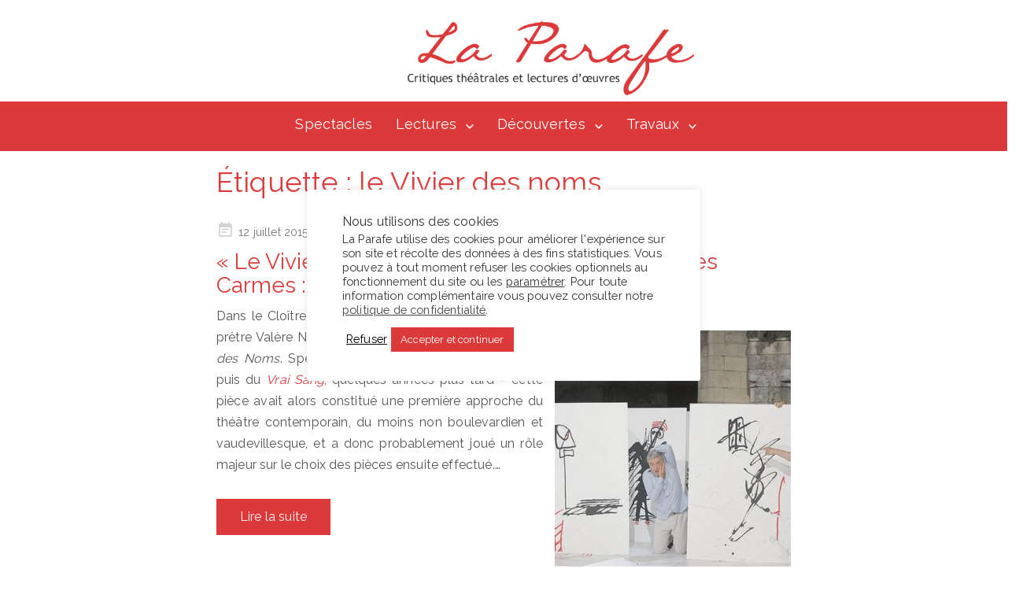

--- FILE ---
content_type: text/html; charset=UTF-8
request_url: https://www.laparafe.fr/tag/le-vivier-des-noms/
body_size: 14231
content:
<!DOCTYPE html>
<html lang="fr-FR">
<head>
		<meta charset="UTF-8">
	<meta name="viewport" content="width=device-width, initial-scale=1">
	<meta name='robots' content='index, follow, max-image-preview:large, max-snippet:-1, max-video-preview:-1' />
	<style>img:is([sizes="auto" i], [sizes^="auto," i]) { contain-intrinsic-size: 3000px 1500px }</style>
	
	<!-- This site is optimized with the Yoast SEO plugin v22.9 - https://yoast.com/wordpress/plugins/seo/ -->
	<title>le Vivier des noms Archives - La Parafe</title>
	<link rel="canonical" href="https://www.laparafe.fr/tag/le-vivier-des-noms/" />
	<meta property="og:locale" content="fr_FR" />
	<meta property="og:type" content="article" />
	<meta property="og:title" content="le Vivier des noms Archives - La Parafe" />
	<meta property="og:url" content="https://www.laparafe.fr/tag/le-vivier-des-noms/" />
	<meta property="og:site_name" content="La Parafe" />
	<meta name="twitter:card" content="summary_large_image" />
	<meta name="twitter:site" content="@laparafe" />
	<script type="application/ld+json" class="yoast-schema-graph">{"@context":"https://schema.org","@graph":[{"@type":"CollectionPage","@id":"https://www.laparafe.fr/tag/le-vivier-des-noms/","url":"https://www.laparafe.fr/tag/le-vivier-des-noms/","name":"le Vivier des noms Archives - La Parafe","isPartOf":{"@id":"https://www.laparafe.fr/#website"},"primaryImageOfPage":{"@id":"https://www.laparafe.fr/tag/le-vivier-des-noms/#primaryimage"},"image":{"@id":"https://www.laparafe.fr/tag/le-vivier-des-noms/#primaryimage"},"thumbnailUrl":"https://www.laparafe.fr/wp-content/uploads/2015/07/le-vivier-des-noms-dessins.jpg","breadcrumb":{"@id":"https://www.laparafe.fr/tag/le-vivier-des-noms/#breadcrumb"},"inLanguage":"fr-FR"},{"@type":"ImageObject","inLanguage":"fr-FR","@id":"https://www.laparafe.fr/tag/le-vivier-des-noms/#primaryimage","url":"https://www.laparafe.fr/wp-content/uploads/2015/07/le-vivier-des-noms-dessins.jpg","contentUrl":"https://www.laparafe.fr/wp-content/uploads/2015/07/le-vivier-des-noms-dessins.jpg","width":1027,"height":683},{"@type":"BreadcrumbList","@id":"https://www.laparafe.fr/tag/le-vivier-des-noms/#breadcrumb","itemListElement":[{"@type":"ListItem","position":1,"name":"Accueil","item":"https://www.laparafe.fr/"},{"@type":"ListItem","position":2,"name":"le Vivier des noms"}]},{"@type":"WebSite","@id":"https://www.laparafe.fr/#website","url":"https://www.laparafe.fr/","name":"La Parafe","description":"","potentialAction":[{"@type":"SearchAction","target":{"@type":"EntryPoint","urlTemplate":"https://www.laparafe.fr/?s={search_term_string}"},"query-input":"required name=search_term_string"}],"inLanguage":"fr-FR"}]}</script>
	<!-- / Yoast SEO plugin. -->


<link rel='dns-prefetch' href='//fonts.googleapis.com' />
<link rel='dns-prefetch' href='//www.googletagmanager.com' />
<link rel="alternate" type="application/rss+xml" title="La Parafe &raquo; Flux de l’étiquette le Vivier des noms" href="https://www.laparafe.fr/tag/le-vivier-des-noms/feed/" />
<script type="text/javascript">
/* <![CDATA[ */
window._wpemojiSettings = {"baseUrl":"https:\/\/s.w.org\/images\/core\/emoji\/16.0.1\/72x72\/","ext":".png","svgUrl":"https:\/\/s.w.org\/images\/core\/emoji\/16.0.1\/svg\/","svgExt":".svg","source":{"concatemoji":"https:\/\/www.laparafe.fr\/wp-includes\/js\/wp-emoji-release.min.js?ver=6.8.3"}};
/*! This file is auto-generated */
!function(s,n){var o,i,e;function c(e){try{var t={supportTests:e,timestamp:(new Date).valueOf()};sessionStorage.setItem(o,JSON.stringify(t))}catch(e){}}function p(e,t,n){e.clearRect(0,0,e.canvas.width,e.canvas.height),e.fillText(t,0,0);var t=new Uint32Array(e.getImageData(0,0,e.canvas.width,e.canvas.height).data),a=(e.clearRect(0,0,e.canvas.width,e.canvas.height),e.fillText(n,0,0),new Uint32Array(e.getImageData(0,0,e.canvas.width,e.canvas.height).data));return t.every(function(e,t){return e===a[t]})}function u(e,t){e.clearRect(0,0,e.canvas.width,e.canvas.height),e.fillText(t,0,0);for(var n=e.getImageData(16,16,1,1),a=0;a<n.data.length;a++)if(0!==n.data[a])return!1;return!0}function f(e,t,n,a){switch(t){case"flag":return n(e,"\ud83c\udff3\ufe0f\u200d\u26a7\ufe0f","\ud83c\udff3\ufe0f\u200b\u26a7\ufe0f")?!1:!n(e,"\ud83c\udde8\ud83c\uddf6","\ud83c\udde8\u200b\ud83c\uddf6")&&!n(e,"\ud83c\udff4\udb40\udc67\udb40\udc62\udb40\udc65\udb40\udc6e\udb40\udc67\udb40\udc7f","\ud83c\udff4\u200b\udb40\udc67\u200b\udb40\udc62\u200b\udb40\udc65\u200b\udb40\udc6e\u200b\udb40\udc67\u200b\udb40\udc7f");case"emoji":return!a(e,"\ud83e\udedf")}return!1}function g(e,t,n,a){var r="undefined"!=typeof WorkerGlobalScope&&self instanceof WorkerGlobalScope?new OffscreenCanvas(300,150):s.createElement("canvas"),o=r.getContext("2d",{willReadFrequently:!0}),i=(o.textBaseline="top",o.font="600 32px Arial",{});return e.forEach(function(e){i[e]=t(o,e,n,a)}),i}function t(e){var t=s.createElement("script");t.src=e,t.defer=!0,s.head.appendChild(t)}"undefined"!=typeof Promise&&(o="wpEmojiSettingsSupports",i=["flag","emoji"],n.supports={everything:!0,everythingExceptFlag:!0},e=new Promise(function(e){s.addEventListener("DOMContentLoaded",e,{once:!0})}),new Promise(function(t){var n=function(){try{var e=JSON.parse(sessionStorage.getItem(o));if("object"==typeof e&&"number"==typeof e.timestamp&&(new Date).valueOf()<e.timestamp+604800&&"object"==typeof e.supportTests)return e.supportTests}catch(e){}return null}();if(!n){if("undefined"!=typeof Worker&&"undefined"!=typeof OffscreenCanvas&&"undefined"!=typeof URL&&URL.createObjectURL&&"undefined"!=typeof Blob)try{var e="postMessage("+g.toString()+"("+[JSON.stringify(i),f.toString(),p.toString(),u.toString()].join(",")+"));",a=new Blob([e],{type:"text/javascript"}),r=new Worker(URL.createObjectURL(a),{name:"wpTestEmojiSupports"});return void(r.onmessage=function(e){c(n=e.data),r.terminate(),t(n)})}catch(e){}c(n=g(i,f,p,u))}t(n)}).then(function(e){for(var t in e)n.supports[t]=e[t],n.supports.everything=n.supports.everything&&n.supports[t],"flag"!==t&&(n.supports.everythingExceptFlag=n.supports.everythingExceptFlag&&n.supports[t]);n.supports.everythingExceptFlag=n.supports.everythingExceptFlag&&!n.supports.flag,n.DOMReady=!1,n.readyCallback=function(){n.DOMReady=!0}}).then(function(){return e}).then(function(){var e;n.supports.everything||(n.readyCallback(),(e=n.source||{}).concatemoji?t(e.concatemoji):e.wpemoji&&e.twemoji&&(t(e.twemoji),t(e.wpemoji)))}))}((window,document),window._wpemojiSettings);
/* ]]> */
</script>
<link rel='stylesheet' id='shadowbox-css-css' href='https://www.laparafe.fr/wp-content/uploads/shadowbox-js/src/shadowbox.css?ver=3.0.3' type='text/css' media='screen' />
<link rel='stylesheet' id='shadowbox-extras-css' href='https://www.laparafe.fr/wp-content/plugins/shadowbox-js/css/extras.css?ver=3.0.3.10' type='text/css' media='screen' />
<style id='wp-emoji-styles-inline-css' type='text/css'>

	img.wp-smiley, img.emoji {
		display: inline !important;
		border: none !important;
		box-shadow: none !important;
		height: 1em !important;
		width: 1em !important;
		margin: 0 0.07em !important;
		vertical-align: -0.1em !important;
		background: none !important;
		padding: 0 !important;
	}
</style>
<link rel='stylesheet' id='wp-block-library-css' href='https://www.laparafe.fr/wp-includes/css/dist/block-library/style.min.css?ver=6.8.3' type='text/css' media='all' />
<style id='classic-theme-styles-inline-css' type='text/css'>
/*! This file is auto-generated */
.wp-block-button__link{color:#fff;background-color:#32373c;border-radius:9999px;box-shadow:none;text-decoration:none;padding:calc(.667em + 2px) calc(1.333em + 2px);font-size:1.125em}.wp-block-file__button{background:#32373c;color:#fff;text-decoration:none}
</style>
<link rel='stylesheet' id='mailster-form-style-css' href='https://www.laparafe.fr/wp-content/plugins/mailster/build/form/style-index.css?ver=6.8.3' type='text/css' media='all' />
<style id='global-styles-inline-css' type='text/css'>
:root{--wp--preset--aspect-ratio--square: 1;--wp--preset--aspect-ratio--4-3: 4/3;--wp--preset--aspect-ratio--3-4: 3/4;--wp--preset--aspect-ratio--3-2: 3/2;--wp--preset--aspect-ratio--2-3: 2/3;--wp--preset--aspect-ratio--16-9: 16/9;--wp--preset--aspect-ratio--9-16: 9/16;--wp--preset--color--black: #000000;--wp--preset--color--cyan-bluish-gray: #abb8c3;--wp--preset--color--white: #ffffff;--wp--preset--color--pale-pink: #f78da7;--wp--preset--color--vivid-red: #cf2e2e;--wp--preset--color--luminous-vivid-orange: #ff6900;--wp--preset--color--luminous-vivid-amber: #fcb900;--wp--preset--color--light-green-cyan: #7bdcb5;--wp--preset--color--vivid-green-cyan: #00d084;--wp--preset--color--pale-cyan-blue: #8ed1fc;--wp--preset--color--vivid-cyan-blue: #0693e3;--wp--preset--color--vivid-purple: #9b51e0;--wp--preset--gradient--vivid-cyan-blue-to-vivid-purple: linear-gradient(135deg,rgba(6,147,227,1) 0%,rgb(155,81,224) 100%);--wp--preset--gradient--light-green-cyan-to-vivid-green-cyan: linear-gradient(135deg,rgb(122,220,180) 0%,rgb(0,208,130) 100%);--wp--preset--gradient--luminous-vivid-amber-to-luminous-vivid-orange: linear-gradient(135deg,rgba(252,185,0,1) 0%,rgba(255,105,0,1) 100%);--wp--preset--gradient--luminous-vivid-orange-to-vivid-red: linear-gradient(135deg,rgba(255,105,0,1) 0%,rgb(207,46,46) 100%);--wp--preset--gradient--very-light-gray-to-cyan-bluish-gray: linear-gradient(135deg,rgb(238,238,238) 0%,rgb(169,184,195) 100%);--wp--preset--gradient--cool-to-warm-spectrum: linear-gradient(135deg,rgb(74,234,220) 0%,rgb(151,120,209) 20%,rgb(207,42,186) 40%,rgb(238,44,130) 60%,rgb(251,105,98) 80%,rgb(254,248,76) 100%);--wp--preset--gradient--blush-light-purple: linear-gradient(135deg,rgb(255,206,236) 0%,rgb(152,150,240) 100%);--wp--preset--gradient--blush-bordeaux: linear-gradient(135deg,rgb(254,205,165) 0%,rgb(254,45,45) 50%,rgb(107,0,62) 100%);--wp--preset--gradient--luminous-dusk: linear-gradient(135deg,rgb(255,203,112) 0%,rgb(199,81,192) 50%,rgb(65,88,208) 100%);--wp--preset--gradient--pale-ocean: linear-gradient(135deg,rgb(255,245,203) 0%,rgb(182,227,212) 50%,rgb(51,167,181) 100%);--wp--preset--gradient--electric-grass: linear-gradient(135deg,rgb(202,248,128) 0%,rgb(113,206,126) 100%);--wp--preset--gradient--midnight: linear-gradient(135deg,rgb(2,3,129) 0%,rgb(40,116,252) 100%);--wp--preset--font-size--small: 13px;--wp--preset--font-size--medium: 20px;--wp--preset--font-size--large: 36px;--wp--preset--font-size--x-large: 42px;--wp--preset--spacing--20: 0.44rem;--wp--preset--spacing--30: 0.67rem;--wp--preset--spacing--40: 1rem;--wp--preset--spacing--50: 1.5rem;--wp--preset--spacing--60: 2.25rem;--wp--preset--spacing--70: 3.38rem;--wp--preset--spacing--80: 5.06rem;--wp--preset--shadow--natural: 6px 6px 9px rgba(0, 0, 0, 0.2);--wp--preset--shadow--deep: 12px 12px 50px rgba(0, 0, 0, 0.4);--wp--preset--shadow--sharp: 6px 6px 0px rgba(0, 0, 0, 0.2);--wp--preset--shadow--outlined: 6px 6px 0px -3px rgba(255, 255, 255, 1), 6px 6px rgba(0, 0, 0, 1);--wp--preset--shadow--crisp: 6px 6px 0px rgba(0, 0, 0, 1);}:where(.is-layout-flex){gap: 0.5em;}:where(.is-layout-grid){gap: 0.5em;}body .is-layout-flex{display: flex;}.is-layout-flex{flex-wrap: wrap;align-items: center;}.is-layout-flex > :is(*, div){margin: 0;}body .is-layout-grid{display: grid;}.is-layout-grid > :is(*, div){margin: 0;}:where(.wp-block-columns.is-layout-flex){gap: 2em;}:where(.wp-block-columns.is-layout-grid){gap: 2em;}:where(.wp-block-post-template.is-layout-flex){gap: 1.25em;}:where(.wp-block-post-template.is-layout-grid){gap: 1.25em;}.has-black-color{color: var(--wp--preset--color--black) !important;}.has-cyan-bluish-gray-color{color: var(--wp--preset--color--cyan-bluish-gray) !important;}.has-white-color{color: var(--wp--preset--color--white) !important;}.has-pale-pink-color{color: var(--wp--preset--color--pale-pink) !important;}.has-vivid-red-color{color: var(--wp--preset--color--vivid-red) !important;}.has-luminous-vivid-orange-color{color: var(--wp--preset--color--luminous-vivid-orange) !important;}.has-luminous-vivid-amber-color{color: var(--wp--preset--color--luminous-vivid-amber) !important;}.has-light-green-cyan-color{color: var(--wp--preset--color--light-green-cyan) !important;}.has-vivid-green-cyan-color{color: var(--wp--preset--color--vivid-green-cyan) !important;}.has-pale-cyan-blue-color{color: var(--wp--preset--color--pale-cyan-blue) !important;}.has-vivid-cyan-blue-color{color: var(--wp--preset--color--vivid-cyan-blue) !important;}.has-vivid-purple-color{color: var(--wp--preset--color--vivid-purple) !important;}.has-black-background-color{background-color: var(--wp--preset--color--black) !important;}.has-cyan-bluish-gray-background-color{background-color: var(--wp--preset--color--cyan-bluish-gray) !important;}.has-white-background-color{background-color: var(--wp--preset--color--white) !important;}.has-pale-pink-background-color{background-color: var(--wp--preset--color--pale-pink) !important;}.has-vivid-red-background-color{background-color: var(--wp--preset--color--vivid-red) !important;}.has-luminous-vivid-orange-background-color{background-color: var(--wp--preset--color--luminous-vivid-orange) !important;}.has-luminous-vivid-amber-background-color{background-color: var(--wp--preset--color--luminous-vivid-amber) !important;}.has-light-green-cyan-background-color{background-color: var(--wp--preset--color--light-green-cyan) !important;}.has-vivid-green-cyan-background-color{background-color: var(--wp--preset--color--vivid-green-cyan) !important;}.has-pale-cyan-blue-background-color{background-color: var(--wp--preset--color--pale-cyan-blue) !important;}.has-vivid-cyan-blue-background-color{background-color: var(--wp--preset--color--vivid-cyan-blue) !important;}.has-vivid-purple-background-color{background-color: var(--wp--preset--color--vivid-purple) !important;}.has-black-border-color{border-color: var(--wp--preset--color--black) !important;}.has-cyan-bluish-gray-border-color{border-color: var(--wp--preset--color--cyan-bluish-gray) !important;}.has-white-border-color{border-color: var(--wp--preset--color--white) !important;}.has-pale-pink-border-color{border-color: var(--wp--preset--color--pale-pink) !important;}.has-vivid-red-border-color{border-color: var(--wp--preset--color--vivid-red) !important;}.has-luminous-vivid-orange-border-color{border-color: var(--wp--preset--color--luminous-vivid-orange) !important;}.has-luminous-vivid-amber-border-color{border-color: var(--wp--preset--color--luminous-vivid-amber) !important;}.has-light-green-cyan-border-color{border-color: var(--wp--preset--color--light-green-cyan) !important;}.has-vivid-green-cyan-border-color{border-color: var(--wp--preset--color--vivid-green-cyan) !important;}.has-pale-cyan-blue-border-color{border-color: var(--wp--preset--color--pale-cyan-blue) !important;}.has-vivid-cyan-blue-border-color{border-color: var(--wp--preset--color--vivid-cyan-blue) !important;}.has-vivid-purple-border-color{border-color: var(--wp--preset--color--vivid-purple) !important;}.has-vivid-cyan-blue-to-vivid-purple-gradient-background{background: var(--wp--preset--gradient--vivid-cyan-blue-to-vivid-purple) !important;}.has-light-green-cyan-to-vivid-green-cyan-gradient-background{background: var(--wp--preset--gradient--light-green-cyan-to-vivid-green-cyan) !important;}.has-luminous-vivid-amber-to-luminous-vivid-orange-gradient-background{background: var(--wp--preset--gradient--luminous-vivid-amber-to-luminous-vivid-orange) !important;}.has-luminous-vivid-orange-to-vivid-red-gradient-background{background: var(--wp--preset--gradient--luminous-vivid-orange-to-vivid-red) !important;}.has-very-light-gray-to-cyan-bluish-gray-gradient-background{background: var(--wp--preset--gradient--very-light-gray-to-cyan-bluish-gray) !important;}.has-cool-to-warm-spectrum-gradient-background{background: var(--wp--preset--gradient--cool-to-warm-spectrum) !important;}.has-blush-light-purple-gradient-background{background: var(--wp--preset--gradient--blush-light-purple) !important;}.has-blush-bordeaux-gradient-background{background: var(--wp--preset--gradient--blush-bordeaux) !important;}.has-luminous-dusk-gradient-background{background: var(--wp--preset--gradient--luminous-dusk) !important;}.has-pale-ocean-gradient-background{background: var(--wp--preset--gradient--pale-ocean) !important;}.has-electric-grass-gradient-background{background: var(--wp--preset--gradient--electric-grass) !important;}.has-midnight-gradient-background{background: var(--wp--preset--gradient--midnight) !important;}.has-small-font-size{font-size: var(--wp--preset--font-size--small) !important;}.has-medium-font-size{font-size: var(--wp--preset--font-size--medium) !important;}.has-large-font-size{font-size: var(--wp--preset--font-size--large) !important;}.has-x-large-font-size{font-size: var(--wp--preset--font-size--x-large) !important;}
:where(.wp-block-post-template.is-layout-flex){gap: 1.25em;}:where(.wp-block-post-template.is-layout-grid){gap: 1.25em;}
:where(.wp-block-columns.is-layout-flex){gap: 2em;}:where(.wp-block-columns.is-layout-grid){gap: 2em;}
:root :where(.wp-block-pullquote){font-size: 1.5em;line-height: 1.6;}
</style>
<link rel='stylesheet' id='cookie-law-info-css' href='https://www.laparafe.fr/wp-content/plugins/cookie-law-info/legacy/public/css/cookie-law-info-public.css?ver=3.2.4' type='text/css' media='all' />
<link rel='stylesheet' id='cookie-law-info-gdpr-css' href='https://www.laparafe.fr/wp-content/plugins/cookie-law-info/legacy/public/css/cookie-law-info-gdpr.css?ver=3.2.4' type='text/css' media='all' />
<link rel='stylesheet' id='crp-public-css' href='https://www.laparafe.fr/wp-content/plugins/custom-related-posts/dist/public.css?ver=1.7.2' type='text/css' media='all' />
<link rel='stylesheet' id='parent-style-css' href='https://www.laparafe.fr/wp-content/themes/laparafe-2017/style.css?ver=6.8.3' type='text/css' media='all' />
<link rel='stylesheet' id='bootstrap-css' href='https://www.laparafe.fr/wp-content/themes/laparafe-2017/css/bootstrap.min.css?ver=3.3.7' type='text/css' media='all' />
<link rel='stylesheet' id='visual-composer-starter-font-css' href='https://www.laparafe.fr/wp-content/themes/laparafe-2017/css/visual-composer-starter-font.min.css?ver=1.2.2' type='text/css' media='all' />
<link rel='stylesheet' id='slick-style-css' href='https://www.laparafe.fr/wp-content/themes/laparafe-2017/css/slick.min.css?ver=1.6.0' type='text/css' media='all' />
<link rel='stylesheet' id='visual-composer-starter-general-css' href='https://www.laparafe.fr/wp-content/themes/laparafe-2017/css/style.min.css?ver=1.2.2' type='text/css' media='all' />
<link rel='stylesheet' id='visual-composer-starter-responsive-css' href='https://www.laparafe.fr/wp-content/themes/laparafe-2017/css/responsive.min.css?ver=1.2.2' type='text/css' media='all' />
<link rel='stylesheet' id='visual-composer-starter-style-css' href='https://www.laparafe.fr/wp-content/themes/laparafe-2017-child/style.css?ver=6.8.3' type='text/css' media='all' />
<link rel='stylesheet' id='vct-theme-fonts-css' href='//fonts.googleapis.com/css?family=Raleway%3Aregular%26subset%3Dcyrillic%2Ccyrillic-ext%2Cdevanagari%2Cgreek%2Cgreek-ext%2Ckhmer%2Clatin%2Clatin-ext%2Cvietnamese' type='text/css' media='screen' />
<link rel='stylesheet' id='vct-custom-style-css' href='https://www.laparafe.fr/wp-content/themes/laparafe-2017/css/customizer-custom.css?ver=6.8.3' type='text/css' media='all' />
<style id='vct-custom-style-inline-css' type='text/css'>

	/*Body fonts and style*/
	body,
	#main-menu ul li ul li,
	.comment-content cite,
	.entry-content cite { font-family: Raleway; }
	 body,
	 .sidebar-widget-area a:hover, .sidebar-widget-area a:focus,
	 .sidebar-widget-area .widget_recent_entries ul li:hover, .sidebar-widget-area .widget_archive ul li:hover, .sidebar-widget-area .widget_categories ul li:hover, .sidebar-widget-area .widget_meta ul li:hover, .sidebar-widget-area .widget_recent_entries ul li:focus, .sidebar-widget-area .widget_archive ul li:focus, .sidebar-widget-area .widget_categories ul li:focus, .sidebar-widget-area .widget_meta ul li:focus { color: #555555; }
	  .comment-content table,
	  .entry-content table { border-color: #555555; }
	  .entry-full-content .entry-author-data .author-biography,
	  .entry-full-content .entry-meta,
	  .nav-links.post-navigation a .meta-nav,
	  .search-results-header h4,
	  .entry-preview .entry-meta li,
	  .entry-preview .entry-meta li a,
	  .entry-content .gallery-caption,
	  .comment-content blockquote,
	  .entry-content blockquote,
	  .wp-caption .wp-caption-text,
	  .comments-area .comment-list .comment-metadata a { color: #777777; }
	  .comments-area .comment-list .comment-metadata a:hover,
	  .comments-area .comment-list .comment-metadata a:focus { border-bottom-color: #777777; }
	  a,
	  .comments-area .comment-list .reply a,
	  .comments-area span.required,
	  .comments-area .comment-subscription-form label:before,
	  .entry-preview .entry-meta li a:hover:before,
	  .entry-preview .entry-meta li a:focus:before,
	  .entry-preview .entry-meta li.entry-meta-category:hover:before,
	  .entry-content p a:hover,
	  .entry-content ol a:hover,
	  .entry-content ul a:hover,
	  .entry-content table a:hover,
	  .entry-content datalist a:hover,
	  .entry-content blockquote a:hover,
	  .entry-content dl a:hover,
	  .entry-content address a:hover,
	  .entry-content p a:focus,
	  .entry-content ol a:focus,
	  .entry-content ul a:focus,
	  .entry-content table a:focus,
	  .entry-content datalist a:focus,
	  .entry-content blockquote a:focus,
	  .entry-content dl a:focus,
	  .entry-content address a:focus,
	  .entry-content ul > li:before,
	  .comment-content p a:hover,
	  .comment-content ol a:hover,
	  .comment-content ul a:hover,
	  .comment-content table a:hover,
	  .comment-content datalist a:hover,
	  .comment-content blockquote a:hover,
	  .comment-content dl a:hover,
	  .comment-content address a:hover,
	  .comment-content p a:focus,
	  .comment-content ol a:focus,
	  .comment-content ul a:focus,
	  .comment-content table a:focus,
	  .comment-content datalist a:focus,
	  .comment-content blockquote a:focus,
	  .comment-content dl a:focus,
	  .comment-content address a:focus,
	  .comment-content ul > li:before,
	  .sidebar-widget-area .widget_recent_entries ul li,
	  .sidebar-widget-area .widget_archive ul li,
	  .sidebar-widget-area .widget_categories ul li,
	  .sidebar-widget-area .widget_meta ul li { color: #557cbf; }     
	  .comments-area .comment-list .reply a:hover,
	  .comments-area .comment-list .reply a:focus,
	  .comment-content p a,
	  .comment-content ol a,
	  .comment-content ul a,
	  .comment-content table a,
	  .comment-content datalist a,
	  .comment-content blockquote a,
	  .comment-content dl a,
	  .comment-content address a,
	  .entry-content p a,
	  .entry-content ol a,
	  .entry-content ul a,
	  .entry-content table a,
	  .entry-content datalist a,
	  .entry-content blockquote a,
	  .entry-content dl a,
	  .entry-content address a { border-bottom-color: #557cbf; }    
	  .entry-content blockquote, .comment-content { border-left-color: #557cbf; }
	  
	  .comments-area .form-submit input[type=submit]:hover, .comments-area .form-submit input[type=submit]:focus,
	  .blue-button:hover, .blue-button:focus {
		background-color: #3c63a6;
		color: #f4f4f4;
	  }
	  
	  html, #main-menu ul li ul li { font-size: 16px }
	  body, #footer, .footer-widget-area .widget-title { line-height: 1.7; }
	  body {
		letter-spacing: 0.01rem;
		font-weight: 400;
		font-style: normal;
		text-transform: none;
	  }
	  
	  .comment-content address,
	  .comment-content blockquote,
	  .comment-content datalist,
	  .comment-content dl,
	  .comment-content ol,
	  .comment-content p,
	  .comment-content table,
	  .comment-content ul,
	  .entry-content address,
	  .entry-content blockquote,
	  .entry-content datalist,
	  .entry-content dl,
	  .entry-content ol,
	  .entry-content p,
	  .entry-content table,
	  .entry-content ul {
		margin-top: 0;
		margin-bottom: 1.5rem;
	  }
	  
	  /*Buttons font and style*/
	  .comments-area .form-submit input[type=submit],
	  .blue-button { 
			background-color: #dc3a3a; 
			color: #f4f4f4;
			font-family: Raleway;
			font-size: 16px;
			font-weight: 400;
			font-style: normal;
			letter-spacing: 0.01rem;
			line-height: 1;
			text-transform: none;
			margin-top: 0;
			margin-bottom: 0;
	  }
	  .comments-area .form-submit input[type=submit]:hover, .comments-area .form-submit input[type=submit]:focus,
	  .blue-button:hover, .blue-button:focus, 
	  .entry-content p a.blue-button:hover { 
			background-color: #c43733; 
			color: #f4f4f4; 
	  }
	
	/*Headers fonts and style*/
	.header-widgetised-area .widget_text,
	 #main-menu > ul > li > a, 
	 .entry-full-content .entry-author-data .author-name, 
	 .nav-links.post-navigation a .post-title, 
	 .comments-area .comment-list .comment-author,
	 .comments-area .comment-list .reply a,
	 .comments-area .comment-form-comment label,
	 .comments-area .comment-form-author label,
	 .comments-area .comment-form-email label,
	 .comments-area .comment-form-url label,
	 .comment-content blockquote,
	 .entry-content blockquote { font-family: Raleway; }
	.entry-full-content .entry-author-data .author-name,
	.entry-full-content .entry-meta a,
	.nav-links.post-navigation a .post-title,
	.comments-area .comment-list .comment-author,
	.comments-area .comment-list .comment-author a,
	.search-results-header h4 strong,
	.entry-preview .entry-meta li a:hover,
	.entry-preview .entry-meta li a:focus { color: #dc3a3a; }
	
	.entry-full-content .entry-meta a,
	.comments-area .comment-list .comment-author a:hover,
	.comments-area .comment-list .comment-author a:focus,
	.nav-links.post-navigation a .post-title { border-bottom-color: #dc3a3a; }

	 
	 h1 {
		color: #dc3a3a;
		font-family: Raleway;
		font-size: 36px;
		font-weight: 400;
		font-style: normal;
		letter-spacing: 0.01rem;
		line-height: 1.1;
		margin-top: 0;
		margin-bottom: 2.125rem;
		text-transform: none;  
	 }
	 h1 a {color: #dc3a3a;}
	 h1 a:hover, h1 a:focus {color: #dc3a3a;}
	 h2 {
		color: #333333;
		font-family: Raleway;
		font-size: 28px;
		font-weight: 400;
		font-style: normal;
		letter-spacing: 0;
		line-height: 1.1;
		margin-top: 0;
		margin-bottom: 0.625rem;
		text-transform: none;  
	 }
	 h2 a {color: #dc3a3a;}
	 h2 a:hover, h2 a:focus {color: #dc3a3a;}
	 h3 {
		color: #333333;
		font-family: Raleway;
		font-size: 30px;
		font-weight: 400;
		font-style: normal;
		letter-spacing: 0.01rem;
		line-height: 1.1;
		margin-top: 0;
		margin-bottom: 0.625rem;
		text-transform: none;  
	 }
	 h3 a {color: #dc3a3a;}
	 h3 a:hover, h3 a:focus {color: #dc3a3a;}
	 h4 {
		color: #333333;
		font-family: Raleway;
		font-size: 22px;
		font-weight: 400;
		font-style: normal;
		letter-spacing: 0.01rem;
		line-height: 1.1;
		margin-top: 0;
		margin-bottom: 0.625rem;
		text-transform: none;  
	 }
	 h4 a {color: #dc3a3a;}
	 h4 a:hover, h4 a:focus {color: #dc3a3a;}
	 h5 {
		color: #333333;
		font-family: Raleway;
		font-size: 22px;
		font-weight: 400;
		font-style: normal;
		letter-spacing: 0.01rem;
		line-height: 1.1;
		margin-top: 0;
		margin-bottom: 0.625rem;
		text-transform: none;  
	 }
	 h5 a {color: #dc3a3a;}
	 h5 a:hover, h5 a:focus {color: #dc3a3a;}
	 h6 {
		color: #333333;
		font-family: Raleway;
		font-size: 16px;
		font-weight: 400;
		font-style: normal;
		letter-spacing: 0.01rem;
		line-height: 1.1;
		margin-top: 0;
		margin-bottom: 0.625rem;
		text-transform: none;  
	 }
	 h6 a {color: #dc3a3a;}
	 h6 a:hover, h6 a:focus {color: #dc3a3a;}
	
		/* Header padding */

		.navbar-wrapper { padding: 20px 15px; }
		
</style>
<link rel='stylesheet' id='bsf-Defaults-css' href='https://www.laparafe.fr/wp-content/uploads/smile_fonts/Defaults/Defaults.css?ver=3.19.19' type='text/css' media='all' />
<script type="text/javascript" src="https://www.laparafe.fr/wp-includes/js/jquery/jquery.min.js?ver=3.7.1" id="jquery-core-js"></script>
<script type="text/javascript" src="https://www.laparafe.fr/wp-includes/js/jquery/jquery-migrate.min.js?ver=3.4.1" id="jquery-migrate-js"></script>
<script type="text/javascript" id="cookie-law-info-js-extra">
/* <![CDATA[ */
var Cli_Data = {"nn_cookie_ids":["caf_ipaddr","country","city","traffic_target","FGTServer","TS01af2c9a","TS0106b7e0","cookielawinfo-checkbox-advertisement","__cfduid","PHPSESSID","_ga","_gid","_gat","system"],"cookielist":[],"non_necessary_cookies":{"necessary":["__cfduid","PHPSESSID"],"performance":["_gat"],"analytics":["_ga","_gid"],"others":["caf_ipaddr","country","city","traffic_target","FGTServer","TS01af2c9a","TS0106b7e0","system"]},"ccpaEnabled":"","ccpaRegionBased":"","ccpaBarEnabled":"","strictlyEnabled":["necessary","obligatoire"],"ccpaType":"gdpr","js_blocking":"1","custom_integration":"","triggerDomRefresh":"","secure_cookies":""};
var cli_cookiebar_settings = {"animate_speed_hide":"500","animate_speed_show":"500","background":"#FFF","border":"#b1a6a6c2","border_on":"","button_1_button_colour":"#dc3a3a","button_1_button_hover":"#b02e2e","button_1_link_colour":"#fff","button_1_as_button":"1","button_1_new_win":"","button_2_button_colour":"#333","button_2_button_hover":"#292929","button_2_link_colour":"#444","button_2_as_button":"","button_2_hidebar":"1","button_3_button_colour":"#3566bb","button_3_button_hover":"#2a5296","button_3_link_colour":"#000000","button_3_as_button":"","button_3_new_win":"","button_4_button_colour":"#000","button_4_button_hover":"#000000","button_4_link_colour":"#333333","button_4_as_button":"","button_7_button_colour":"#61a229","button_7_button_hover":"#4e8221","button_7_link_colour":"#fff","button_7_as_button":"1","button_7_new_win":"","font_family":"inherit","header_fix":"","notify_animate_hide":"1","notify_animate_show":"1","notify_div_id":"#cookie-law-info-bar","notify_position_horizontal":"right","notify_position_vertical":"bottom","scroll_close":"","scroll_close_reload":"","accept_close_reload":"","reject_close_reload":"","showagain_tab":"1","showagain_background":"#fff","showagain_border":"#000","showagain_div_id":"#cookie-law-info-again","showagain_x_position":"3%","text":"#333333","show_once_yn":"","show_once":"10000","logging_on":"","as_popup":"","popup_overlay":"","bar_heading_text":"Nous utilisons des cookies","cookie_bar_as":"popup","popup_showagain_position":"bottom-left","widget_position":"left"};
var log_object = {"ajax_url":"https:\/\/www.laparafe.fr\/wp-admin\/admin-ajax.php"};
/* ]]> */
</script>
<script type="text/javascript" src="https://www.laparafe.fr/wp-content/plugins/cookie-law-info/legacy/public/js/cookie-law-info-public.js?ver=3.2.4" id="cookie-law-info-js"></script>
<script type="text/javascript" src="https://www.laparafe.fr/wp-content/plugins/jquery-image-lazy-loading/js/jquery.lazyload.min.js?ver=1.7.1" id="jquery_lazy_load-js"></script>
<script type="text/javascript" src="https://www.laparafe.fr/wp-content/themes/laparafe-2017/js/header-scripts.js?ver=1.2.2" id="visual-composer-starter-header-script-js"></script>
<script></script><link rel="https://api.w.org/" href="https://www.laparafe.fr/wp-json/" /><link rel="alternate" title="JSON" type="application/json" href="https://www.laparafe.fr/wp-json/wp/v2/tags/3211" /><link rel="EditURI" type="application/rsd+xml" title="RSD" href="https://www.laparafe.fr/xmlrpc.php?rsd" />
<meta name="generator" content="WordPress 6.8.3" />
<!-- Global site tag (gtag.js) - Google Analytics -->
<script type="text/plain" data-cli-class="cli-blocker-script"  data-cli-script-type="analytics" data-cli-block="true"  data-cli-element-position="head" async src="https://www.googletagmanager.com/gtag/js?id=UA-4665506-1"></script>
<script type="text/plain" data-cli-class="cli-blocker-script"  data-cli-script-type="analytics" data-cli-block="true"  data-cli-element-position="head">
  window.dataLayer = window.dataLayer || [];
  function gtag(){dataLayer.push(arguments);}
  gtag('js', new Date());

  gtag('config', 'UA-4665506-1');
</script><meta name="generator" content="Site Kit by Google 1.171.0" /><style type='text/css'>
img.lazy { display: none; }
</style>
<meta name="generator" content="Powered by WPBakery Page Builder - drag and drop page builder for WordPress."/>
<noscript><style> .wpb_animate_when_almost_visible { opacity: 1; }</style></noscript></head>
<body class="archive tag tag-le-vivier-des-noms tag-3211 wp-custom-logo wp-theme-laparafe-2017 wp-child-theme-laparafe-2017-child navbar-no-background wpb-js-composer js-comp-ver-7.7.2 vc_responsive">
		<header id="header">
		<nav class="navbar">
			<div class="vc_row wpb_row vc_row-fluid ult-vc-hide-row">
				<div class="navbar-wrapper clearfix">
					<div class="navbar-header">
						<div class="navbar-brand">
															<a href="https://www.laparafe.fr"
								   title="La Parafe">
									<img src="https://www.laparafe.fr/wp-content/uploads/2015/08/cropped-banniere-laparafe-2015-1.png" alt="La Parafe">
								</a>
							
						</div>

													<button type="button" class="navbar-toggle">
								<span class="sr-only">Toggle navigation</span>
								<span class="icon-bar"></span>
								<span class="icon-bar"></span>
								<span class="icon-bar"></span>
							</button>
											</div>
											<div id="main-menu">
							<div class="button-close"><span class="vct-icon-close"></span></div>
							<ul id="menu-menu-1" class="nav navbar-nav"><li id="menu-item-11662" class="menu-item menu-item-type-taxonomy menu-item-object-category menu-item-11662"><a href="https://www.laparafe.fr/category/spectacles/">Spectacles</a></li>
<li id="menu-item-11663" class="menu-item menu-item-type-taxonomy menu-item-object-category menu-item-has-children menu-item-11663"><a href="https://www.laparafe.fr/category/lectures/">Lectures</a>
<ul class="sub-menu">
	<li id="menu-item-14000" class="menu-item menu-item-type-taxonomy menu-item-object-category menu-item-14000"><a href="https://www.laparafe.fr/category/lectures/heros/">Autour d&rsquo;un héros</a></li>
	<li id="menu-item-14001" class="menu-item menu-item-type-taxonomy menu-item-object-category menu-item-14001"><a href="https://www.laparafe.fr/category/lectures/citations/">Citations et extraits</a></li>
	<li id="menu-item-14002" class="menu-item menu-item-type-taxonomy menu-item-object-category menu-item-14002"><a href="https://www.laparafe.fr/category/lectures/lecture/">Lecture d&rsquo;une oeuvre</a></li>
</ul>
</li>
<li id="menu-item-11664" class="menu-item menu-item-type-taxonomy menu-item-object-category menu-item-has-children menu-item-11664"><a href="https://www.laparafe.fr/category/decouvertes/">Découvertes</a>
<ul class="sub-menu">
	<li id="menu-item-13997" class="menu-item menu-item-type-taxonomy menu-item-object-category menu-item-13997"><a href="https://www.laparafe.fr/category/decouvertes/expos/">Expos</a></li>
	<li id="menu-item-13998" class="menu-item menu-item-type-taxonomy menu-item-object-category menu-item-13998"><a href="https://www.laparafe.fr/category/decouvertes/maisons-dauteurs/">Maisons d&rsquo;auteurs</a></li>
	<li id="menu-item-13999" class="menu-item menu-item-type-taxonomy menu-item-object-category menu-item-13999"><a href="https://www.laparafe.fr/category/decouvertes/promenades-et-decouvertes/">Promenades et découvertes</a></li>
</ul>
</li>
<li id="menu-item-11665" class="menu-item menu-item-type-taxonomy menu-item-object-category menu-item-has-children menu-item-11665"><a href="https://www.laparafe.fr/category/travaux/">Travaux</a>
<ul class="sub-menu">
	<li id="menu-item-14003" class="menu-item menu-item-type-taxonomy menu-item-object-category menu-item-14003"><a href="https://www.laparafe.fr/category/travaux/chantier-de-these/">Chantier de thèse</a></li>
	<li id="menu-item-16135" class="menu-item menu-item-type-taxonomy menu-item-object-category menu-item-16135"><a href="https://www.laparafe.fr/category/travaux/traduction/">Traduction</a></li>
	<li id="menu-item-18194" class="menu-item menu-item-type-taxonomy menu-item-object-category menu-item-18194"><a href="https://www.laparafe.fr/category/travaux/evenements-scientifiques/">Événements scientifiques</a></li>
	<li id="menu-item-14004" class="menu-item menu-item-type-taxonomy menu-item-object-category menu-item-14004"><a href="https://www.laparafe.fr/category/travaux/dramaturgie/">Dramaturgie</a></li>
</ul>
</li>
</ul>							<div class="header-widgetised-area">
														</div>
						</div><!--#main-menu-->
									</div><!--.navbar-wrapper-->
			</div><!--.container-->
		</nav>
				</header>
		<div class="container">
		<div class="content-wrapper">
			<div class="row">
				<div class="col-md-12">
					<div class="main-content">
						<div class="row">
						<div class="col-md-12">
						<div class="col-md-2">
						</div><!--.col-md-2-->
						<div class="col-md-8">
						<div class="entry-content archive">
							<h1>Étiquette : <span>le Vivier des noms</span></h1>						</div><!--.entry-content-->
						<div class="archive">
							
								<article id="post-11266" class="entry-preview post-11266 post type-post status-publish format-standard hentry category-avignon-2015 category-spectacles tag-agnes-sourdillon tag-bapteme tag-dessins tag-disney tag-enterrement tag-eucharistie tag-foi tag-genese tag-historienne tag-langage tag-le-vivier-des-noms tag-messe tag-miracle tag-mots tag-nommer tag-religion tag-tombes tag-valere-novarina">

	
			<ul class="entry-meta">
							<li class="entry-meta-date">
					<span class="date"><span class="screen-reader-text">Posted on</span> <a href="https://www.laparafe.fr/2015/07/le-vivier-des-noms-de-novarina-au-cloitre-des-carmes-la-messe-est-dite/" rel="bookmark"><time class="entry-date published" datetime="2015-07-12T10:20:34+02:00">12 juillet 2015</time><time class="updated" datetime="2017-04-06T19:39:12+02:00">6 avril 2017</time></a></span>
				</li>
										<li class="entry-meta-author"><a href="https://www.laparafe.fr/author/f/"><span class="author vcard">La Parafe</span></a></li>
			
			<li class="entry-meta-category"><a href="https://www.laparafe.fr/category/spectacles/avignon-2015/" rel="category tag">Festival d'Avignon 2015</a>, <a href="https://www.laparafe.fr/category/spectacles/" rel="category tag">Spectacles</a></li>

							<li class="entry-meta-comments"><a href="https://www.laparafe.fr/2015/07/le-vivier-des-noms-de-novarina-au-cloitre-des-carmes-la-messe-est-dite/#respond">Leave a comment</a>			
			</li>
		</ul>
		
	<div class="entry-content">

		<h2 class="entry-title"><a href="https://www.laparafe.fr/2015/07/le-vivier-des-noms-de-novarina-au-cloitre-des-carmes-la-messe-est-dite/" rel="bookmark">« Le Vivier des noms » de Novarina au Cloître des Carmes : La messe est dite</a></h2>
		<img width="300" height="300" src="https://www.laparafe.fr/wp-content/uploads/2015/07/le-vivier-des-noms-dessins-300x300.jpg" class="attachment-thumbnail size-thumbnail wp-post-image" alt="" decoding="async" fetchpriority="high" srcset="https://www.laparafe.fr/wp-content/uploads/2015/07/le-vivier-des-noms-dessins-300x300.jpg 300w, https://www.laparafe.fr/wp-content/uploads/2015/07/le-vivier-des-noms-dessins-144x144.jpg 144w" sizes="(max-width: 300px) 100vw, 300px" /><p style="text-align: justify;">Dans le Cloître des Carmes, à la belle étoile, le grand prêtre Valère Novarina dit sa dernière messe, <em>Le Vivier des Noms</em>. Spectatrice de <em><a href="https://www.laparafe.fr/2007/09/lacte-inconnu-de-valere-novarina-a-la-colline/" target="_blank">L’Acte inconnu</a></em>, en 2007 &#8211; puis du <em><a href="https://www.laparafe.fr/2011/01/le-vrai-sang-de-novarina-a-lodeon/" target="_blank">Vrai Sang</a></em>, quelques années plus tard &#8211; cette pièce avait alors constitué une première approche du théâtre contemporain, du moins non boulevardien et vaudevillesque, et a donc probablement joué un rôle majeur sur le choix des pièces ensuite effectué.&hellip;</p>
	</div><!--.entry-content-->

			<a href="https://www.laparafe.fr/2015/07/le-vivier-des-noms-de-novarina-au-cloitre-des-carmes-la-messe-est-dite/" class="blue-button read-more">Lire la suite</a>
	</article><!--.entry-preview-->
								<div class="pagination">
									<h2 class="screen-reader-text"></h2>
									<div class="nav-links archive-navigation">
																			</div><!--.nav-links archive-navigation-->
								</div><!--.pagination-->
							
						</div><!--.archive-->
						</div><!--.col-md-10-->
						<div class="col-md-2">
						</div><!--.col-md-2-->
						</div><!--.col-md-12-->
						</div><!--.row-->
					</div><!--.main-content-->
				</div><!--.col-md-12-->

				
			</div><!--.row-->
		</div><!--.content-wrapper-->
	</div><!--.container-->
		<footer id="footer">
					<div class="footer-widget-area">
				<div class="container">
					<div class="row">
						<div class="col-md-4">
															<div id="text-2" class="widget widget_text"><h3 class="widget-title">L&rsquo;autrice</h2>			<div class="textwidget"><p><a href="https://www.laparafe.fr/2018/06/la-parafe/">Agrégée de lettres modernes et docteure en études théâtrales, Floriane Toussaint est maîtresse de conférences en études théâtrales à l’Université de Caen. Ce blog, créé en 2009, a pour but de partager des expériences de lectrice et de spectatrice.</a></p>
</div>
		</div>													</div>
													<div class="col-md-4">
																	<div id="text-3" class="widget widget_text"><h3 class="widget-title">En ce moment La Parafe lit :</h2>			<div class="textwidget"><p><img loading="lazy" decoding="async" class="wp-image-18730 alignleft" src="https://www.laparafe.fr/wp-content/uploads/2025/07/banu_theatre_desavantage.jpg" alt="" width="238" height="380" srcset="https://www.laparafe.fr/wp-content/uploads/2025/07/banu_theatre_desavantage.jpg 300w, https://www.laparafe.fr/wp-content/uploads/2025/07/banu_theatre_desavantage-281x450.jpg 281w" sizes="auto, (max-width: 238px) 100vw, 238px" /></p>
</div>
		</div>															</div>
													<div class="col-md-4">
																	<div id="categories-5" class="widget widget_categories"><h3 class="widget-title">Catégories</h2>
			<ul>
					<li class="cat-item cat-item-6"><a href="https://www.laparafe.fr/category/decouvertes/">Découvertes</a>
<ul class='children'>
	<li class="cat-item cat-item-12"><a href="https://www.laparafe.fr/category/decouvertes/expos/">Expos</a>
</li>
	<li class="cat-item cat-item-1021"><a href="https://www.laparafe.fr/category/decouvertes/maisons-dauteurs/">Maisons d&#039;auteurs</a>
</li>
	<li class="cat-item cat-item-1458"><a href="https://www.laparafe.fr/category/decouvertes/promenades-et-decouvertes/">Promenades et découvertes</a>
</li>
</ul>
</li>
	<li class="cat-item cat-item-4"><a href="https://www.laparafe.fr/category/lectures/">Lectures</a>
<ul class='children'>
	<li class="cat-item cat-item-7"><a href="https://www.laparafe.fr/category/lectures/heros/">Autour d&#039;un héros</a>
</li>
	<li class="cat-item cat-item-13"><a href="https://www.laparafe.fr/category/lectures/citations/">Citations et extraits</a>
</li>
	<li class="cat-item cat-item-1221"><a href="https://www.laparafe.fr/category/lectures/lecture/">Lecture d&#039;une oeuvre</a>
</li>
</ul>
</li>
	<li class="cat-item cat-item-1"><a href="https://www.laparafe.fr/category/non-classe/">Non classé</a>
</li>
	<li class="cat-item cat-item-8"><a href="https://www.laparafe.fr/category/spectacles/">Spectacles</a>
<ul class='children'>
	<li class="cat-item cat-item-868"><a href="https://www.laparafe.fr/category/spectacles/avignon-2011/">Festival d&#039;Avignon 2011</a>
</li>
	<li class="cat-item cat-item-1322"><a href="https://www.laparafe.fr/category/spectacles/avignon-2012/">Festival d&#039;Avignon 2012</a>
</li>
	<li class="cat-item cat-item-2179"><a href="https://www.laparafe.fr/category/spectacles/avignon-2013/">Festival d&#039;Avignon 2013</a>
</li>
	<li class="cat-item cat-item-3184"><a href="https://www.laparafe.fr/category/spectacles/avignon-2015/">Festival d&#039;Avignon 2015</a>
</li>
	<li class="cat-item cat-item-3821"><a href="https://www.laparafe.fr/category/spectacles/avignon-2016/">Festival d&#039;Avignon 2016</a>
</li>
	<li class="cat-item cat-item-4169"><a href="https://www.laparafe.fr/category/spectacles/festival-davignon-2017/">Festival d&#039;Avignon 2017</a>
</li>
	<li class="cat-item cat-item-5547"><a href="https://www.laparafe.fr/category/spectacles/festival-davignon-2022/">Festival d&#039;Avignon 2022</a>
</li>
	<li class="cat-item cat-item-6072"><a href="https://www.laparafe.fr/category/spectacles/festival-davignon-2023/">Festival d&#039;Avignon 2023</a>
</li>
	<li class="cat-item cat-item-6532"><a href="https://www.laparafe.fr/category/spectacles/festival-davignon-2024/">Festival d&#039;Avignon 2024</a>
</li>
	<li class="cat-item cat-item-6883"><a href="https://www.laparafe.fr/category/spectacles/festival-davignon-2025/">Festival d&#039;Avignon 2025</a>
</li>
</ul>
</li>
	<li class="cat-item cat-item-1132"><a href="https://www.laparafe.fr/category/travaux/">Travaux</a>
<ul class='children'>
	<li class="cat-item cat-item-3379"><a href="https://www.laparafe.fr/category/travaux/chantier-de-these/">Chantier de thèse</a>
</li>
	<li class="cat-item cat-item-2885"><a href="https://www.laparafe.fr/category/travaux/dramaturgie/">Dramaturgie</a>
</li>
	<li class="cat-item cat-item-6540"><a href="https://www.laparafe.fr/category/travaux/evenements-scientifiques/">Événements scientifiques</a>
</li>
	<li class="cat-item cat-item-5223"><a href="https://www.laparafe.fr/category/travaux/traduction/">Traduction</a>
</li>
</ul>
</li>
			</ul>

			</div>															</div>
											</div>
				</div>
			</div>
				<div class="footer-bottom">
			<div class="container">
									<div class="footer-right-block">
						<div class="footer-socials">
							<ul>
																	<li>
										<a target="_blank" href="https://www.facebook.com/LaParafe.fr/"><span class="vct-icon-facebook-with-circle"></span></a>
									</li>
																									<li>
										<a target="_blank" href="https://twitter.com/laparafe"><span class="vct-icon-twitter-with-circle"></span></a>
									</li>
																																																																								
							</ul>
						</div>
					</div>
								<div class="footer-left-block">
					<p class="copyright">
						<span>
							LaParafe 2017</span>
					</p>
					
				</div>
			</div>
		</div>
	</footer>
	<script type="speculationrules">
{"prefetch":[{"source":"document","where":{"and":[{"href_matches":"\/*"},{"not":{"href_matches":["\/wp-*.php","\/wp-admin\/*","\/wp-content\/uploads\/*","\/wp-content\/*","\/wp-content\/plugins\/*","\/wp-content\/themes\/laparafe-2017-child\/*","\/wp-content\/themes\/laparafe-2017\/*","\/*\\?(.+)"]}},{"not":{"selector_matches":"a[rel~=\"nofollow\"]"}},{"not":{"selector_matches":".no-prefetch, .no-prefetch a"}}]},"eagerness":"conservative"}]}
</script>
<!--googleoff: all--><div id="cookie-law-info-bar" data-nosnippet="true"><h5 class="cli_messagebar_head">Nous utilisons des cookies</h5><span><div class="cli-bar-container cli-style-v2"><div class="cli-bar-message">La Parafe utilise des cookies pour améliorer l'expérience sur son site et récolte des données à des fins statistiques.  Vous pouvez à tout moment refuser les cookies optionnels au fonctionnement du site ou les <a role='button' class="cli_settings_button">paramétrer</a>. Pour toute information complémentaire vous pouvez consulter notre <a href="https://www.laparafe.fr/politique-de-confidentialite/" id="CONSTANT_OPEN_URL" class="cli-plugin-main-link">politique de confidentialité</a>.</div><div class="cli-bar-btn_container"><a role='button' id="cookie_action_close_header_reject" class="cookie_action_close_header_reject cli_action_button wt-cli-reject-btn" data-cli_action="reject">Refuser</a><a role='button' data-cli_action="accept" id="cookie_action_close_header" class="medium cli-plugin-button cli-plugin-main-button cookie_action_close_header cli_action_button wt-cli-accept-btn">Accepter et continuer</a></div></div></span></div><div id="cookie-law-info-again" data-nosnippet="true"><span id="cookie_hdr_showagain">Cookies</span></div><div class="cli-modal" data-nosnippet="true" id="cliSettingsPopup" tabindex="-1" role="dialog" aria-labelledby="cliSettingsPopup" aria-hidden="true">
  <div class="cli-modal-dialog" role="document">
	<div class="cli-modal-content cli-bar-popup">
		  <button type="button" class="cli-modal-close" id="cliModalClose">
			<svg class="" viewBox="0 0 24 24"><path d="M19 6.41l-1.41-1.41-5.59 5.59-5.59-5.59-1.41 1.41 5.59 5.59-5.59 5.59 1.41 1.41 5.59-5.59 5.59 5.59 1.41-1.41-5.59-5.59z"></path><path d="M0 0h24v24h-24z" fill="none"></path></svg>
			<span class="wt-cli-sr-only">Fermer</span>
		  </button>
		  <div class="cli-modal-body">
			<div class="cli-container-fluid cli-tab-container">
	<div class="cli-row">
		<div class="cli-col-12 cli-align-items-stretch cli-px-0">
			<div class="cli-privacy-overview">
				<h4>Paramétrage</h4>				<div class="cli-privacy-content">
					<div class="cli-privacy-content-text">Nous souhaitons vous laisser libre de choisir d'accepter ou de refuser les cookies en fonction de leur finalité. Seuls les cookies nécessaires au fonctionnement du site restent obligatoires. </div>
				</div>
				<a class="cli-privacy-readmore" aria-label="Voir plus" role="button" data-readmore-text="Voir plus" data-readless-text="Voir moins"></a>			</div>
		</div>
		<div class="cli-col-12 cli-align-items-stretch cli-px-0 cli-tab-section-container">
												<div class="cli-tab-section">
						<div class="cli-tab-header">
							<a role="button" tabindex="0" class="cli-nav-link cli-settings-mobile" data-target="necessary" data-toggle="cli-toggle-tab">
								Nécessaires							</a>
															<div class="wt-cli-necessary-checkbox">
									<input type="checkbox" class="cli-user-preference-checkbox"  id="wt-cli-checkbox-necessary" data-id="checkbox-necessary" checked="checked"  />
									<label class="form-check-label" for="wt-cli-checkbox-necessary">Nécessaires</label>
								</div>
								<span class="cli-necessary-caption">Toujours activé</span>
													</div>
						<div class="cli-tab-content">
							<div class="cli-tab-pane cli-fade" data-id="necessary">
								<div class="wt-cli-cookie-description">
									Les cookies nécessaires permettent de garantir le fonctionnement du site.
<table class="cookielawinfo-row-cat-table cookielawinfo-winter"><thead><tr><th class="cookielawinfo-column-1">Cookie</th><th class="cookielawinfo-column-3">Durée</th><th class="cookielawinfo-column-4">Description</th></tr></thead><tbody><tr class="cookielawinfo-row"><td class="cookielawinfo-column-1">cookielawinfo-checbox-analytics</td><td class="cookielawinfo-column-3">11 months</td><td class="cookielawinfo-column-4">This cookie is set by GDPR Cookie Consent plugin. The cookie is used to store the user consent for the cookies in the category "Analytics".</td></tr><tr class="cookielawinfo-row"><td class="cookielawinfo-column-1">cookielawinfo-checbox-functional</td><td class="cookielawinfo-column-3">11 months</td><td class="cookielawinfo-column-4">The cookie is set by GDPR cookie consent to record the user consent for the cookies in the category "Functional".</td></tr><tr class="cookielawinfo-row"><td class="cookielawinfo-column-1">cookielawinfo-checbox-others</td><td class="cookielawinfo-column-3">11 months</td><td class="cookielawinfo-column-4">This cookie is set by GDPR Cookie Consent plugin. The cookie is used to store the user consent for the cookies in the category "Other.</td></tr><tr class="cookielawinfo-row"><td class="cookielawinfo-column-1">cookielawinfo-checkbox-advertisement</td><td class="cookielawinfo-column-3">1 year</td><td class="cookielawinfo-column-4">The cookie is set by GDPR cookie consent to record the user consent for the cookies in the category "Advertisement".</td></tr><tr class="cookielawinfo-row"><td class="cookielawinfo-column-1">cookielawinfo-checkbox-necessary</td><td class="cookielawinfo-column-3">11 months</td><td class="cookielawinfo-column-4">This cookie is set by GDPR Cookie Consent plugin. The cookies is used to store the user consent for the cookies in the category "Necessary".</td></tr><tr class="cookielawinfo-row"><td class="cookielawinfo-column-1">cookielawinfo-checkbox-performance</td><td class="cookielawinfo-column-3">11 months</td><td class="cookielawinfo-column-4">This cookie is set by GDPR Cookie Consent plugin. The cookie is used to store the user consent for the cookies in the category "Performance".</td></tr><tr class="cookielawinfo-row"><td class="cookielawinfo-column-1">PHPSESSID</td><td class="cookielawinfo-column-3"></td><td class="cookielawinfo-column-4">This cookie is native to PHP applications. The cookie is used to store and identify a users' unique session ID for the purpose of managing user session on the website. The cookie is a session cookies and is deleted when all the browser windows are closed.</td></tr><tr class="cookielawinfo-row"><td class="cookielawinfo-column-1">viewed_cookie_policy</td><td class="cookielawinfo-column-3">11 months</td><td class="cookielawinfo-column-4">The cookie is set by the GDPR Cookie Consent plugin and is used to store whether or not user has consented to the use of cookies. It does not store any personal data.</td></tr><tr class="cookielawinfo-row"><td class="cookielawinfo-column-1">__cfduid</td><td class="cookielawinfo-column-3">1 month</td><td class="cookielawinfo-column-4">The cookie is used by cdn services like CloudFare to identify individual clients behind a shared IP address and apply security settings on a per-client basis. It does not correspond to any user ID in the web application and does not store any personally identifiable information.</td></tr></tbody></table>								</div>
							</div>
						</div>
					</div>
																	<div class="cli-tab-section">
						<div class="cli-tab-header">
							<a role="button" tabindex="0" class="cli-nav-link cli-settings-mobile" data-target="functional" data-toggle="cli-toggle-tab">
								Fonctionnels							</a>
															<div class="cli-switch">
									<input type="checkbox" id="wt-cli-checkbox-functional" class="cli-user-preference-checkbox"  data-id="checkbox-functional" checked='checked' />
									<label for="wt-cli-checkbox-functional" class="cli-slider" data-cli-enable="Activé" data-cli-disable="Désactivé"><span class="wt-cli-sr-only">Fonctionnels</span></label>
								</div>
													</div>
						<div class="cli-tab-content">
							<div class="cli-tab-pane cli-fade" data-id="functional">
								<div class="wt-cli-cookie-description">
									Ces cookies sont facultatifs mais permettent de mieux personnaliser votre expérience sur le site.
								</div>
							</div>
						</div>
					</div>
																	<div class="cli-tab-section">
						<div class="cli-tab-header">
							<a role="button" tabindex="0" class="cli-nav-link cli-settings-mobile" data-target="performance" data-toggle="cli-toggle-tab">
								Performance							</a>
															<div class="cli-switch">
									<input type="checkbox" id="wt-cli-checkbox-performance" class="cli-user-preference-checkbox"  data-id="checkbox-performance" checked='checked' />
									<label for="wt-cli-checkbox-performance" class="cli-slider" data-cli-enable="Activé" data-cli-disable="Désactivé"><span class="wt-cli-sr-only">Performance</span></label>
								</div>
													</div>
						<div class="cli-tab-content">
							<div class="cli-tab-pane cli-fade" data-id="performance">
								<div class="wt-cli-cookie-description">
									Ces cookies permettent d'améliorer la performance du site mais restent facultatifs. 
<table class="cookielawinfo-row-cat-table cookielawinfo-winter"><thead><tr><th class="cookielawinfo-column-1">Cookie</th><th class="cookielawinfo-column-3">Durée</th><th class="cookielawinfo-column-4">Description</th></tr></thead><tbody><tr class="cookielawinfo-row"><td class="cookielawinfo-column-1">_gat</td><td class="cookielawinfo-column-3">1 minute</td><td class="cookielawinfo-column-4">This cookies is installed by Google Universal Analytics to throttle the request rate to limit the colllection of data on high traffic sites.</td></tr></tbody></table>								</div>
							</div>
						</div>
					</div>
																	<div class="cli-tab-section">
						<div class="cli-tab-header">
							<a role="button" tabindex="0" class="cli-nav-link cli-settings-mobile" data-target="analytics" data-toggle="cli-toggle-tab">
								Analytiques							</a>
															<div class="cli-switch">
									<input type="checkbox" id="wt-cli-checkbox-analytics" class="cli-user-preference-checkbox"  data-id="checkbox-analytics" checked='checked' />
									<label for="wt-cli-checkbox-analytics" class="cli-slider" data-cli-enable="Activé" data-cli-disable="Désactivé"><span class="wt-cli-sr-only">Analytiques</span></label>
								</div>
													</div>
						<div class="cli-tab-content">
							<div class="cli-tab-pane cli-fade" data-id="analytics">
								<div class="wt-cli-cookie-description">
									Les cookies analytiques nous permettent d'obtenir des statistiques et données de provenance sur nos visiteurs.
<table class="cookielawinfo-row-cat-table cookielawinfo-winter"><thead><tr><th class="cookielawinfo-column-1">Cookie</th><th class="cookielawinfo-column-3">Durée</th><th class="cookielawinfo-column-4">Description</th></tr></thead><tbody><tr class="cookielawinfo-row"><td class="cookielawinfo-column-1">_ga</td><td class="cookielawinfo-column-3">2 years</td><td class="cookielawinfo-column-4">This cookie is installed by Google Analytics. The cookie is used to calculate visitor, session, campaign data and keep track of site usage for the site's analytics report. The cookies store information anonymously and assign a randomly generated number to identify unique visitors.</td></tr><tr class="cookielawinfo-row"><td class="cookielawinfo-column-1">_gid</td><td class="cookielawinfo-column-3">1 day</td><td class="cookielawinfo-column-4">This cookie is installed by Google Analytics. The cookie is used to store information of how visitors use a website and helps in creating an analytics report of how the wbsite is doing. The data collected including the number visitors, the source where they have come from, and the pages viisted in an anonymous form.</td></tr></tbody></table>								</div>
							</div>
						</div>
					</div>
																	<div class="cli-tab-section">
						<div class="cli-tab-header">
							<a role="button" tabindex="0" class="cli-nav-link cli-settings-mobile" data-target="advertisement" data-toggle="cli-toggle-tab">
								Publicitaires							</a>
															<div class="cli-switch">
									<input type="checkbox" id="wt-cli-checkbox-advertisement" class="cli-user-preference-checkbox"  data-id="checkbox-advertisement" checked='checked' />
									<label for="wt-cli-checkbox-advertisement" class="cli-slider" data-cli-enable="Activé" data-cli-disable="Désactivé"><span class="wt-cli-sr-only">Publicitaires</span></label>
								</div>
													</div>
						<div class="cli-tab-content">
							<div class="cli-tab-pane cli-fade" data-id="advertisement">
								<div class="wt-cli-cookie-description">
									Ces cookies permettent de mesurer nos publicités et de les personnaliser.
								</div>
							</div>
						</div>
					</div>
																	<div class="cli-tab-section">
						<div class="cli-tab-header">
							<a role="button" tabindex="0" class="cli-nav-link cli-settings-mobile" data-target="others" data-toggle="cli-toggle-tab">
								Autres							</a>
															<div class="cli-switch">
									<input type="checkbox" id="wt-cli-checkbox-others" class="cli-user-preference-checkbox"  data-id="checkbox-others" checked='checked' />
									<label for="wt-cli-checkbox-others" class="cli-slider" data-cli-enable="Activé" data-cli-disable="Désactivé"><span class="wt-cli-sr-only">Autres</span></label>
								</div>
													</div>
						<div class="cli-tab-content">
							<div class="cli-tab-pane cli-fade" data-id="others">
								<div class="wt-cli-cookie-description">
									Cookies non catégorisés à date.
<table class="cookielawinfo-row-cat-table cookielawinfo-winter"><thead><tr><th class="cookielawinfo-column-1">Cookie</th><th class="cookielawinfo-column-3">Durée</th><th class="cookielawinfo-column-4">Description</th></tr></thead><tbody><tr class="cookielawinfo-row"><td class="cookielawinfo-column-1">caf_ipaddr</td><td class="cookielawinfo-column-3"></td><td class="cookielawinfo-column-4">No description</td></tr><tr class="cookielawinfo-row"><td class="cookielawinfo-column-1">city</td><td class="cookielawinfo-column-3"></td><td class="cookielawinfo-column-4">No description</td></tr><tr class="cookielawinfo-row"><td class="cookielawinfo-column-1">country</td><td class="cookielawinfo-column-3"></td><td class="cookielawinfo-column-4">No description</td></tr><tr class="cookielawinfo-row"><td class="cookielawinfo-column-1">FGTServer</td><td class="cookielawinfo-column-3"></td><td class="cookielawinfo-column-4">No description</td></tr><tr class="cookielawinfo-row"><td class="cookielawinfo-column-1">system</td><td class="cookielawinfo-column-3"></td><td class="cookielawinfo-column-4">No description</td></tr><tr class="cookielawinfo-row"><td class="cookielawinfo-column-1">traffic_target</td><td class="cookielawinfo-column-3"></td><td class="cookielawinfo-column-4">No description</td></tr><tr class="cookielawinfo-row"><td class="cookielawinfo-column-1">TS0106b7e0</td><td class="cookielawinfo-column-3"></td><td class="cookielawinfo-column-4">No description</td></tr><tr class="cookielawinfo-row"><td class="cookielawinfo-column-1">TS01af2c9a</td><td class="cookielawinfo-column-3"></td><td class="cookielawinfo-column-4">No description</td></tr></tbody></table>								</div>
							</div>
						</div>
					</div>
										</div>
	</div>
</div>
		  </div>
		  <div class="cli-modal-footer">
			<div class="wt-cli-element cli-container-fluid cli-tab-container">
				<div class="cli-row">
					<div class="cli-col-12 cli-align-items-stretch cli-px-0">
						<div class="cli-tab-footer wt-cli-privacy-overview-actions">
						
															<a id="wt-cli-privacy-save-btn" role="button" tabindex="0" data-cli-action="accept" class="wt-cli-privacy-btn cli_setting_save_button wt-cli-privacy-accept-btn cli-btn">Enregistrer &amp; appliquer</a>
													</div>
												<div class="wt-cli-ckyes-footer-section">
							<div class="wt-cli-ckyes-brand-logo">Propulsé par <a href="https://www.cookieyes.com/"><img src="https://www.laparafe.fr/wp-content/plugins/cookie-law-info/legacy/public/images/logo-cookieyes.svg" alt="CookieYes Logo"></a></div>
						</div>
						
					</div>
				</div>
			</div>
		</div>
	</div>
  </div>
</div>
<div class="cli-modal-backdrop cli-fade cli-settings-overlay"></div>
<div class="cli-modal-backdrop cli-fade cli-popupbar-overlay"></div>
<!--googleon: all--><link rel='stylesheet' id='cookie-law-info-table-css' href='https://www.laparafe.fr/wp-content/plugins/cookie-law-info/legacy/public/css/cookie-law-info-table.css?ver=3.2.4' type='text/css' media='all' />
<script type="text/javascript" src="https://www.laparafe.fr/wp-content/uploads/shadowbox-js/16ce823dd4244c5b49e2adcf8a38d239.js?ver=3.0.3" id="shadowbox-js"></script>
<script type="text/javascript" src="https://www.laparafe.fr/wp-content/themes/laparafe-2017/js/bootstrap/transition.min.js?ver=3.3.7" id="bootstrap-transition-js"></script>
<script type="text/javascript" src="https://www.laparafe.fr/wp-content/themes/laparafe-2017/js/bootstrap/collapse.min.js?ver=3.3.7" id="bootstrap-collapser-js"></script>
<script type="text/javascript" src="https://www.laparafe.fr/wp-content/themes/laparafe-2017/js/slick/slick.min.js?ver=1.6.0" id="slick-js-js"></script>
<script type="text/javascript" src="https://www.laparafe.fr/wp-content/themes/laparafe-2017/js/functions.min.js?ver=1.2.2" id="visual-composer-starter-script-js"></script>
<script></script>
<!-- Begin Shadowbox JS v3.0.3.10 -->
<!-- Selected Players: html, img -->
<script type="text/javascript">
/* <![CDATA[ */
	var shadowbox_conf = {
		animate: true,
		animateFade: true,
		animSequence: "sync",
		modal: false,
		showOverlay: true,
		overlayColor: "#000",
		overlayOpacity: "0.8",
		flashBgColor: "#000000",
		autoplayMovies: true,
		showMovieControls: true,
		slideshowDelay: 0,
		resizeDuration: "0.35",
		fadeDuration: "0.35",
		displayNav: true,
		continuous: false,
		displayCounter: true,
		counterType: "default",
		counterLimit: "10",
		viewportPadding: "20",
		handleOversize: "resize",
		handleUnsupported: "link",
		autoDimensions: false,
		initialHeight: "160",
		initialWidth: "320",
		enableKeys: true,
		skipSetup: false,
		useSizzle: false,
		flashParams: {bgcolor:"#000000", allowFullScreen:true},
		flashVars: {},
		flashVersion: "9.0.0"
	};
	Shadowbox.init(shadowbox_conf);
/* ]]> */
</script>
<!-- End Shadowbox JS -->

</body>
</html>
